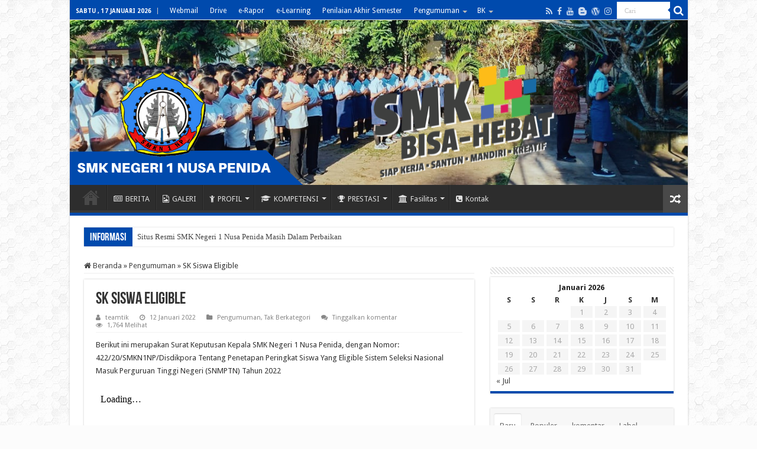

--- FILE ---
content_type: text/html; charset=UTF-8
request_url: https://smkn1nusapenida.sch.id/sk-siswa-eligible/
body_size: 16963
content:
<!DOCTYPE html>
<html lang="id" prefix="og: http://ogp.me/ns#">
<head>
<meta charset="UTF-8" />
<link rel="profile" href="http://gmpg.org/xfn/11" />
<link rel="pingback" href="https://smkn1nusapenida.sch.id/xmlrpc.php" />
<title>SK Siswa Eligible &#8211; SMK NEGERI 1 NUSA PENIDA</title>
<meta property="og:title" content="SK Siswa Eligible - SMK NEGERI 1 NUSA PENIDA"/>
<meta property="og:type" content="article"/>
<meta property="og:description" content="Berikut ini merupakan Surat Keputusan Kepala SMK Negeri 1 Nusa Penida, dengan Nomor: 422/20/SMKN1NP/"/>
<meta property="og:url" content="https://smkn1nusapenida.sch.id/sk-siswa-eligible/"/>
<meta property="og:site_name" content="SMK NEGERI 1 NUSA PENIDA"/>
<meta name='robots' content='max-image-preview:large' />
<link rel='dns-prefetch' href='//fonts.googleapis.com' />
<link rel="alternate" type="application/rss+xml" title="SMK NEGERI 1 NUSA PENIDA &raquo; Feed" href="https://smkn1nusapenida.sch.id/feed/" />
<link rel="alternate" type="application/rss+xml" title="SMK NEGERI 1 NUSA PENIDA &raquo; Umpan Komentar" href="https://smkn1nusapenida.sch.id/comments/feed/" />
<link rel="alternate" type="application/rss+xml" title="SMK NEGERI 1 NUSA PENIDA &raquo; SK Siswa Eligible Umpan Komentar" href="https://smkn1nusapenida.sch.id/sk-siswa-eligible/feed/" />
<link rel="alternate" title="oEmbed (JSON)" type="application/json+oembed" href="https://smkn1nusapenida.sch.id/wp-json/oembed/1.0/embed?url=https%3A%2F%2Fsmkn1nusapenida.sch.id%2Fsk-siswa-eligible%2F" />
<link rel="alternate" title="oEmbed (XML)" type="text/xml+oembed" href="https://smkn1nusapenida.sch.id/wp-json/oembed/1.0/embed?url=https%3A%2F%2Fsmkn1nusapenida.sch.id%2Fsk-siswa-eligible%2F&#038;format=xml" />
<style id='wp-img-auto-sizes-contain-inline-css' type='text/css'>
img:is([sizes=auto i],[sizes^="auto," i]){contain-intrinsic-size:3000px 1500px}
/*# sourceURL=wp-img-auto-sizes-contain-inline-css */
</style>
<style id='wp-emoji-styles-inline-css' type='text/css'>

	img.wp-smiley, img.emoji {
		display: inline !important;
		border: none !important;
		box-shadow: none !important;
		height: 1em !important;
		width: 1em !important;
		margin: 0 0.07em !important;
		vertical-align: -0.1em !important;
		background: none !important;
		padding: 0 !important;
	}
/*# sourceURL=wp-emoji-styles-inline-css */
</style>
<style id='wp-block-library-inline-css' type='text/css'>
:root{--wp-block-synced-color:#7a00df;--wp-block-synced-color--rgb:122,0,223;--wp-bound-block-color:var(--wp-block-synced-color);--wp-editor-canvas-background:#ddd;--wp-admin-theme-color:#007cba;--wp-admin-theme-color--rgb:0,124,186;--wp-admin-theme-color-darker-10:#006ba1;--wp-admin-theme-color-darker-10--rgb:0,107,160.5;--wp-admin-theme-color-darker-20:#005a87;--wp-admin-theme-color-darker-20--rgb:0,90,135;--wp-admin-border-width-focus:2px}@media (min-resolution:192dpi){:root{--wp-admin-border-width-focus:1.5px}}.wp-element-button{cursor:pointer}:root .has-very-light-gray-background-color{background-color:#eee}:root .has-very-dark-gray-background-color{background-color:#313131}:root .has-very-light-gray-color{color:#eee}:root .has-very-dark-gray-color{color:#313131}:root .has-vivid-green-cyan-to-vivid-cyan-blue-gradient-background{background:linear-gradient(135deg,#00d084,#0693e3)}:root .has-purple-crush-gradient-background{background:linear-gradient(135deg,#34e2e4,#4721fb 50%,#ab1dfe)}:root .has-hazy-dawn-gradient-background{background:linear-gradient(135deg,#faaca8,#dad0ec)}:root .has-subdued-olive-gradient-background{background:linear-gradient(135deg,#fafae1,#67a671)}:root .has-atomic-cream-gradient-background{background:linear-gradient(135deg,#fdd79a,#004a59)}:root .has-nightshade-gradient-background{background:linear-gradient(135deg,#330968,#31cdcf)}:root .has-midnight-gradient-background{background:linear-gradient(135deg,#020381,#2874fc)}:root{--wp--preset--font-size--normal:16px;--wp--preset--font-size--huge:42px}.has-regular-font-size{font-size:1em}.has-larger-font-size{font-size:2.625em}.has-normal-font-size{font-size:var(--wp--preset--font-size--normal)}.has-huge-font-size{font-size:var(--wp--preset--font-size--huge)}.has-text-align-center{text-align:center}.has-text-align-left{text-align:left}.has-text-align-right{text-align:right}.has-fit-text{white-space:nowrap!important}#end-resizable-editor-section{display:none}.aligncenter{clear:both}.items-justified-left{justify-content:flex-start}.items-justified-center{justify-content:center}.items-justified-right{justify-content:flex-end}.items-justified-space-between{justify-content:space-between}.screen-reader-text{border:0;clip-path:inset(50%);height:1px;margin:-1px;overflow:hidden;padding:0;position:absolute;width:1px;word-wrap:normal!important}.screen-reader-text:focus{background-color:#ddd;clip-path:none;color:#444;display:block;font-size:1em;height:auto;left:5px;line-height:normal;padding:15px 23px 14px;text-decoration:none;top:5px;width:auto;z-index:100000}html :where(.has-border-color){border-style:solid}html :where([style*=border-top-color]){border-top-style:solid}html :where([style*=border-right-color]){border-right-style:solid}html :where([style*=border-bottom-color]){border-bottom-style:solid}html :where([style*=border-left-color]){border-left-style:solid}html :where([style*=border-width]){border-style:solid}html :where([style*=border-top-width]){border-top-style:solid}html :where([style*=border-right-width]){border-right-style:solid}html :where([style*=border-bottom-width]){border-bottom-style:solid}html :where([style*=border-left-width]){border-left-style:solid}html :where(img[class*=wp-image-]){height:auto;max-width:100%}:where(figure){margin:0 0 1em}html :where(.is-position-sticky){--wp-admin--admin-bar--position-offset:var(--wp-admin--admin-bar--height,0px)}@media screen and (max-width:600px){html :where(.is-position-sticky){--wp-admin--admin-bar--position-offset:0px}}

/*# sourceURL=wp-block-library-inline-css */
</style><style id='wp-block-paragraph-inline-css' type='text/css'>
.is-small-text{font-size:.875em}.is-regular-text{font-size:1em}.is-large-text{font-size:2.25em}.is-larger-text{font-size:3em}.has-drop-cap:not(:focus):first-letter{float:left;font-size:8.4em;font-style:normal;font-weight:100;line-height:.68;margin:.05em .1em 0 0;text-transform:uppercase}body.rtl .has-drop-cap:not(:focus):first-letter{float:none;margin-left:.1em}p.has-drop-cap.has-background{overflow:hidden}:root :where(p.has-background){padding:1.25em 2.375em}:where(p.has-text-color:not(.has-link-color)) a{color:inherit}p.has-text-align-left[style*="writing-mode:vertical-lr"],p.has-text-align-right[style*="writing-mode:vertical-rl"]{rotate:180deg}
/*# sourceURL=https://smkn1nusapenida.sch.id/wp-includes/blocks/paragraph/style.min.css */
</style>
<style id='global-styles-inline-css' type='text/css'>
:root{--wp--preset--aspect-ratio--square: 1;--wp--preset--aspect-ratio--4-3: 4/3;--wp--preset--aspect-ratio--3-4: 3/4;--wp--preset--aspect-ratio--3-2: 3/2;--wp--preset--aspect-ratio--2-3: 2/3;--wp--preset--aspect-ratio--16-9: 16/9;--wp--preset--aspect-ratio--9-16: 9/16;--wp--preset--color--black: #000000;--wp--preset--color--cyan-bluish-gray: #abb8c3;--wp--preset--color--white: #ffffff;--wp--preset--color--pale-pink: #f78da7;--wp--preset--color--vivid-red: #cf2e2e;--wp--preset--color--luminous-vivid-orange: #ff6900;--wp--preset--color--luminous-vivid-amber: #fcb900;--wp--preset--color--light-green-cyan: #7bdcb5;--wp--preset--color--vivid-green-cyan: #00d084;--wp--preset--color--pale-cyan-blue: #8ed1fc;--wp--preset--color--vivid-cyan-blue: #0693e3;--wp--preset--color--vivid-purple: #9b51e0;--wp--preset--gradient--vivid-cyan-blue-to-vivid-purple: linear-gradient(135deg,rgb(6,147,227) 0%,rgb(155,81,224) 100%);--wp--preset--gradient--light-green-cyan-to-vivid-green-cyan: linear-gradient(135deg,rgb(122,220,180) 0%,rgb(0,208,130) 100%);--wp--preset--gradient--luminous-vivid-amber-to-luminous-vivid-orange: linear-gradient(135deg,rgb(252,185,0) 0%,rgb(255,105,0) 100%);--wp--preset--gradient--luminous-vivid-orange-to-vivid-red: linear-gradient(135deg,rgb(255,105,0) 0%,rgb(207,46,46) 100%);--wp--preset--gradient--very-light-gray-to-cyan-bluish-gray: linear-gradient(135deg,rgb(238,238,238) 0%,rgb(169,184,195) 100%);--wp--preset--gradient--cool-to-warm-spectrum: linear-gradient(135deg,rgb(74,234,220) 0%,rgb(151,120,209) 20%,rgb(207,42,186) 40%,rgb(238,44,130) 60%,rgb(251,105,98) 80%,rgb(254,248,76) 100%);--wp--preset--gradient--blush-light-purple: linear-gradient(135deg,rgb(255,206,236) 0%,rgb(152,150,240) 100%);--wp--preset--gradient--blush-bordeaux: linear-gradient(135deg,rgb(254,205,165) 0%,rgb(254,45,45) 50%,rgb(107,0,62) 100%);--wp--preset--gradient--luminous-dusk: linear-gradient(135deg,rgb(255,203,112) 0%,rgb(199,81,192) 50%,rgb(65,88,208) 100%);--wp--preset--gradient--pale-ocean: linear-gradient(135deg,rgb(255,245,203) 0%,rgb(182,227,212) 50%,rgb(51,167,181) 100%);--wp--preset--gradient--electric-grass: linear-gradient(135deg,rgb(202,248,128) 0%,rgb(113,206,126) 100%);--wp--preset--gradient--midnight: linear-gradient(135deg,rgb(2,3,129) 0%,rgb(40,116,252) 100%);--wp--preset--font-size--small: 13px;--wp--preset--font-size--medium: 20px;--wp--preset--font-size--large: 36px;--wp--preset--font-size--x-large: 42px;--wp--preset--spacing--20: 0.44rem;--wp--preset--spacing--30: 0.67rem;--wp--preset--spacing--40: 1rem;--wp--preset--spacing--50: 1.5rem;--wp--preset--spacing--60: 2.25rem;--wp--preset--spacing--70: 3.38rem;--wp--preset--spacing--80: 5.06rem;--wp--preset--shadow--natural: 6px 6px 9px rgba(0, 0, 0, 0.2);--wp--preset--shadow--deep: 12px 12px 50px rgba(0, 0, 0, 0.4);--wp--preset--shadow--sharp: 6px 6px 0px rgba(0, 0, 0, 0.2);--wp--preset--shadow--outlined: 6px 6px 0px -3px rgb(255, 255, 255), 6px 6px rgb(0, 0, 0);--wp--preset--shadow--crisp: 6px 6px 0px rgb(0, 0, 0);}:where(.is-layout-flex){gap: 0.5em;}:where(.is-layout-grid){gap: 0.5em;}body .is-layout-flex{display: flex;}.is-layout-flex{flex-wrap: wrap;align-items: center;}.is-layout-flex > :is(*, div){margin: 0;}body .is-layout-grid{display: grid;}.is-layout-grid > :is(*, div){margin: 0;}:where(.wp-block-columns.is-layout-flex){gap: 2em;}:where(.wp-block-columns.is-layout-grid){gap: 2em;}:where(.wp-block-post-template.is-layout-flex){gap: 1.25em;}:where(.wp-block-post-template.is-layout-grid){gap: 1.25em;}.has-black-color{color: var(--wp--preset--color--black) !important;}.has-cyan-bluish-gray-color{color: var(--wp--preset--color--cyan-bluish-gray) !important;}.has-white-color{color: var(--wp--preset--color--white) !important;}.has-pale-pink-color{color: var(--wp--preset--color--pale-pink) !important;}.has-vivid-red-color{color: var(--wp--preset--color--vivid-red) !important;}.has-luminous-vivid-orange-color{color: var(--wp--preset--color--luminous-vivid-orange) !important;}.has-luminous-vivid-amber-color{color: var(--wp--preset--color--luminous-vivid-amber) !important;}.has-light-green-cyan-color{color: var(--wp--preset--color--light-green-cyan) !important;}.has-vivid-green-cyan-color{color: var(--wp--preset--color--vivid-green-cyan) !important;}.has-pale-cyan-blue-color{color: var(--wp--preset--color--pale-cyan-blue) !important;}.has-vivid-cyan-blue-color{color: var(--wp--preset--color--vivid-cyan-blue) !important;}.has-vivid-purple-color{color: var(--wp--preset--color--vivid-purple) !important;}.has-black-background-color{background-color: var(--wp--preset--color--black) !important;}.has-cyan-bluish-gray-background-color{background-color: var(--wp--preset--color--cyan-bluish-gray) !important;}.has-white-background-color{background-color: var(--wp--preset--color--white) !important;}.has-pale-pink-background-color{background-color: var(--wp--preset--color--pale-pink) !important;}.has-vivid-red-background-color{background-color: var(--wp--preset--color--vivid-red) !important;}.has-luminous-vivid-orange-background-color{background-color: var(--wp--preset--color--luminous-vivid-orange) !important;}.has-luminous-vivid-amber-background-color{background-color: var(--wp--preset--color--luminous-vivid-amber) !important;}.has-light-green-cyan-background-color{background-color: var(--wp--preset--color--light-green-cyan) !important;}.has-vivid-green-cyan-background-color{background-color: var(--wp--preset--color--vivid-green-cyan) !important;}.has-pale-cyan-blue-background-color{background-color: var(--wp--preset--color--pale-cyan-blue) !important;}.has-vivid-cyan-blue-background-color{background-color: var(--wp--preset--color--vivid-cyan-blue) !important;}.has-vivid-purple-background-color{background-color: var(--wp--preset--color--vivid-purple) !important;}.has-black-border-color{border-color: var(--wp--preset--color--black) !important;}.has-cyan-bluish-gray-border-color{border-color: var(--wp--preset--color--cyan-bluish-gray) !important;}.has-white-border-color{border-color: var(--wp--preset--color--white) !important;}.has-pale-pink-border-color{border-color: var(--wp--preset--color--pale-pink) !important;}.has-vivid-red-border-color{border-color: var(--wp--preset--color--vivid-red) !important;}.has-luminous-vivid-orange-border-color{border-color: var(--wp--preset--color--luminous-vivid-orange) !important;}.has-luminous-vivid-amber-border-color{border-color: var(--wp--preset--color--luminous-vivid-amber) !important;}.has-light-green-cyan-border-color{border-color: var(--wp--preset--color--light-green-cyan) !important;}.has-vivid-green-cyan-border-color{border-color: var(--wp--preset--color--vivid-green-cyan) !important;}.has-pale-cyan-blue-border-color{border-color: var(--wp--preset--color--pale-cyan-blue) !important;}.has-vivid-cyan-blue-border-color{border-color: var(--wp--preset--color--vivid-cyan-blue) !important;}.has-vivid-purple-border-color{border-color: var(--wp--preset--color--vivid-purple) !important;}.has-vivid-cyan-blue-to-vivid-purple-gradient-background{background: var(--wp--preset--gradient--vivid-cyan-blue-to-vivid-purple) !important;}.has-light-green-cyan-to-vivid-green-cyan-gradient-background{background: var(--wp--preset--gradient--light-green-cyan-to-vivid-green-cyan) !important;}.has-luminous-vivid-amber-to-luminous-vivid-orange-gradient-background{background: var(--wp--preset--gradient--luminous-vivid-amber-to-luminous-vivid-orange) !important;}.has-luminous-vivid-orange-to-vivid-red-gradient-background{background: var(--wp--preset--gradient--luminous-vivid-orange-to-vivid-red) !important;}.has-very-light-gray-to-cyan-bluish-gray-gradient-background{background: var(--wp--preset--gradient--very-light-gray-to-cyan-bluish-gray) !important;}.has-cool-to-warm-spectrum-gradient-background{background: var(--wp--preset--gradient--cool-to-warm-spectrum) !important;}.has-blush-light-purple-gradient-background{background: var(--wp--preset--gradient--blush-light-purple) !important;}.has-blush-bordeaux-gradient-background{background: var(--wp--preset--gradient--blush-bordeaux) !important;}.has-luminous-dusk-gradient-background{background: var(--wp--preset--gradient--luminous-dusk) !important;}.has-pale-ocean-gradient-background{background: var(--wp--preset--gradient--pale-ocean) !important;}.has-electric-grass-gradient-background{background: var(--wp--preset--gradient--electric-grass) !important;}.has-midnight-gradient-background{background: var(--wp--preset--gradient--midnight) !important;}.has-small-font-size{font-size: var(--wp--preset--font-size--small) !important;}.has-medium-font-size{font-size: var(--wp--preset--font-size--medium) !important;}.has-large-font-size{font-size: var(--wp--preset--font-size--large) !important;}.has-x-large-font-size{font-size: var(--wp--preset--font-size--x-large) !important;}
/*# sourceURL=global-styles-inline-css */
</style>

<style id='classic-theme-styles-inline-css' type='text/css'>
/*! This file is auto-generated */
.wp-block-button__link{color:#fff;background-color:#32373c;border-radius:9999px;box-shadow:none;text-decoration:none;padding:calc(.667em + 2px) calc(1.333em + 2px);font-size:1.125em}.wp-block-file__button{background:#32373c;color:#fff;text-decoration:none}
/*# sourceURL=/wp-includes/css/classic-themes.min.css */
</style>
<link rel='stylesheet' id='taqyeem-buttons-style-css' href='https://smkn1nusapenida.sch.id/wp-content/plugins/taqyeem-buttons/assets/style.css' type='text/css' media='all' />
<link rel='stylesheet' id='taqyeem-style-css' href='https://smkn1nusapenida.sch.id/wp-content/plugins/taqyeem/style.css' type='text/css' media='all' />
<link rel='stylesheet' id='tie-style-css' href='https://smkn1nusapenida.sch.id/wp-content/themes/belidong/style.css' type='text/css' media='all' />
<link rel='stylesheet' id='tie-ilightbox-skin-css' href='https://smkn1nusapenida.sch.id/wp-content/themes/belidong/css/ilightbox/smooth-skin/skin.css' type='text/css' media='all' />
<link rel='stylesheet' id='Droid+Sans-css' href='https://fonts.googleapis.com/css?family=Droid+Sans%3Aregular%2C700&#038;subset=latin%2Clatin-ext%2Ccyrillic%2Ccyrillic-ext%2Cgreek%2Cgreek-ext%2Ckhmer%2Cvietnamese' type='text/css' media='all' />
<link rel='stylesheet' id='um_modal-css' href='https://smkn1nusapenida.sch.id/wp-content/plugins/ultimate-member/assets/css/um-modal.min.css' type='text/css' media='all' />
<link rel='stylesheet' id='um_ui-css' href='https://smkn1nusapenida.sch.id/wp-content/plugins/ultimate-member/assets/libs/jquery-ui/jquery-ui.min.css' type='text/css' media='all' />
<link rel='stylesheet' id='um_tipsy-css' href='https://smkn1nusapenida.sch.id/wp-content/plugins/ultimate-member/assets/libs/tipsy/tipsy.min.css' type='text/css' media='all' />
<link rel='stylesheet' id='um_raty-css' href='https://smkn1nusapenida.sch.id/wp-content/plugins/ultimate-member/assets/libs/raty/um-raty.min.css' type='text/css' media='all' />
<link rel='stylesheet' id='select2-css' href='https://smkn1nusapenida.sch.id/wp-content/plugins/ultimate-member/assets/libs/select2/select2.min.css' type='text/css' media='all' />
<link rel='stylesheet' id='um_fileupload-css' href='https://smkn1nusapenida.sch.id/wp-content/plugins/ultimate-member/assets/css/um-fileupload.min.css' type='text/css' media='all' />
<link rel='stylesheet' id='um_confirm-css' href='https://smkn1nusapenida.sch.id/wp-content/plugins/ultimate-member/assets/libs/um-confirm/um-confirm.min.css' type='text/css' media='all' />
<link rel='stylesheet' id='um_datetime-css' href='https://smkn1nusapenida.sch.id/wp-content/plugins/ultimate-member/assets/libs/pickadate/default.min.css' type='text/css' media='all' />
<link rel='stylesheet' id='um_datetime_date-css' href='https://smkn1nusapenida.sch.id/wp-content/plugins/ultimate-member/assets/libs/pickadate/default.date.min.css' type='text/css' media='all' />
<link rel='stylesheet' id='um_datetime_time-css' href='https://smkn1nusapenida.sch.id/wp-content/plugins/ultimate-member/assets/libs/pickadate/default.time.min.css' type='text/css' media='all' />
<link rel='stylesheet' id='um_fonticons_ii-css' href='https://smkn1nusapenida.sch.id/wp-content/plugins/ultimate-member/assets/libs/legacy/fonticons/fonticons-ii.min.css' type='text/css' media='all' />
<link rel='stylesheet' id='um_fonticons_fa-css' href='https://smkn1nusapenida.sch.id/wp-content/plugins/ultimate-member/assets/libs/legacy/fonticons/fonticons-fa.min.css' type='text/css' media='all' />
<link rel='stylesheet' id='um_fontawesome-css' href='https://smkn1nusapenida.sch.id/wp-content/plugins/ultimate-member/assets/css/um-fontawesome.min.css' type='text/css' media='all' />
<link rel='stylesheet' id='um_common-css' href='https://smkn1nusapenida.sch.id/wp-content/plugins/ultimate-member/assets/css/common.min.css' type='text/css' media='all' />
<link rel='stylesheet' id='um_responsive-css' href='https://smkn1nusapenida.sch.id/wp-content/plugins/ultimate-member/assets/css/um-responsive.min.css' type='text/css' media='all' />
<link rel='stylesheet' id='um_styles-css' href='https://smkn1nusapenida.sch.id/wp-content/plugins/ultimate-member/assets/css/um-styles.min.css' type='text/css' media='all' />
<link rel='stylesheet' id='um_crop-css' href='https://smkn1nusapenida.sch.id/wp-content/plugins/ultimate-member/assets/libs/cropper/cropper.min.css' type='text/css' media='all' />
<link rel='stylesheet' id='um_profile-css' href='https://smkn1nusapenida.sch.id/wp-content/plugins/ultimate-member/assets/css/um-profile.min.css' type='text/css' media='all' />
<link rel='stylesheet' id='um_account-css' href='https://smkn1nusapenida.sch.id/wp-content/plugins/ultimate-member/assets/css/um-account.min.css' type='text/css' media='all' />
<link rel='stylesheet' id='um_misc-css' href='https://smkn1nusapenida.sch.id/wp-content/plugins/ultimate-member/assets/css/um-misc.min.css' type='text/css' media='all' />
<link rel='stylesheet' id='um_default_css-css' href='https://smkn1nusapenida.sch.id/wp-content/plugins/ultimate-member/assets/css/um-old-default.min.css' type='text/css' media='all' />
<script type="text/javascript" src="https://smkn1nusapenida.sch.id/wp-includes/js/jquery/jquery.min.js" id="jquery-core-js"></script>
<script type="text/javascript" src="https://smkn1nusapenida.sch.id/wp-includes/js/jquery/jquery-migrate.min.js" id="jquery-migrate-js"></script>
<script type="text/javascript" src="https://smkn1nusapenida.sch.id/wp-content/plugins/taqyeem/js/tie.js" id="taqyeem-main-js"></script>
<script type="text/javascript" src="https://smkn1nusapenida.sch.id/wp-content/plugins/ultimate-member/assets/js/um-gdpr.min.js" id="um-gdpr-js"></script>
<link rel="https://api.w.org/" href="https://smkn1nusapenida.sch.id/wp-json/" /><link rel="alternate" title="JSON" type="application/json" href="https://smkn1nusapenida.sch.id/wp-json/wp/v2/posts/853" /><link rel="EditURI" type="application/rsd+xml" title="RSD" href="https://smkn1nusapenida.sch.id/xmlrpc.php?rsd" />
<meta name="generator" content="WordPress 6.9" />
<link rel="canonical" href="https://smkn1nusapenida.sch.id/sk-siswa-eligible/" />
<link rel='shortlink' href='https://smkn1nusapenida.sch.id/?p=853' />
<script type='text/javascript'>
/* <![CDATA[ */
var taqyeem = {"ajaxurl":"https://smkn1nusapenida.sch.id/wp-admin/admin-ajax.php" , "your_rating":"Your Rating:"};
/* ]]> */
</script>

<style type="text/css" media="screen">

</style>
		<style type="text/css">
			.um_request_name {
				display: none !important;
			}
		</style>
	<link rel="shortcut icon" href="https://smkn1nusapenida.sch.id/wp-content/uploads/2021/05/cropped-LOGO-smk.png" title="Favicon" />
<!--[if IE]>
<script type="text/javascript">jQuery(document).ready(function (){ jQuery(".menu-item").has("ul").children("a").attr("aria-haspopup", "true");});</script>
<![endif]-->
<!--[if lt IE 9]>
<script src="https://smkn1nusapenida.sch.id/wp-content/themes/belidong/js/html5.js"></script>
<script src="https://smkn1nusapenida.sch.id/wp-content/themes/belidong/js/selectivizr-min.js"></script>
<![endif]-->
<!--[if IE 9]>
<link rel="stylesheet" type="text/css" media="all" href="https://smkn1nusapenida.sch.id/wp-content/themes/belidong/css/ie9.css" />
<![endif]-->
<!--[if IE 8]>
<link rel="stylesheet" type="text/css" media="all" href="https://smkn1nusapenida.sch.id/wp-content/themes/belidong/css/ie8.css" />
<![endif]-->
<!--[if IE 7]>
<link rel="stylesheet" type="text/css" media="all" href="https://smkn1nusapenida.sch.id/wp-content/themes/belidong/css/ie7.css" />
<![endif]-->


<meta name="viewport" content="width=device-width, initial-scale=1.0" />



<style type="text/css" media="screen">

body{
	font-family: 'Droid Sans';
}

::-webkit-scrollbar {
	width: 8px;
	height:8px;
}

#main-nav,
.cat-box-content,
#sidebar .widget-container,
.post-listing,
#commentform {
	border-bottom-color: #004AAD;
}

.search-block .search-button,
#topcontrol,
#main-nav ul li.current-menu-item a,
#main-nav ul li.current-menu-item a:hover,
#main-nav ul li.current_page_parent a,
#main-nav ul li.current_page_parent a:hover,
#main-nav ul li.current-menu-parent a,
#main-nav ul li.current-menu-parent a:hover,
#main-nav ul li.current-page-ancestor a,
#main-nav ul li.current-page-ancestor a:hover,
.pagination span.current,
.share-post span.share-text,
.flex-control-paging li a.flex-active,
.ei-slider-thumbs li.ei-slider-element,
.review-percentage .review-item span span,
.review-final-score,
.button,
a.button,
a.more-link,
#main-content input[type="submit"],
.form-submit #submit,
#login-form .login-button,
.widget-feedburner .feedburner-subscribe,
input[type="submit"],
#buddypress button,
#buddypress a.button,
#buddypress input[type=submit],
#buddypress input[type=reset],
#buddypress ul.button-nav li a,
#buddypress div.generic-button a,
#buddypress .comment-reply-link,
#buddypress div.item-list-tabs ul li a span,
#buddypress div.item-list-tabs ul li.selected a,
#buddypress div.item-list-tabs ul li.current a,
#buddypress #members-directory-form div.item-list-tabs ul li.selected span,
#members-list-options a.selected,
#groups-list-options a.selected,
body.dark-skin #buddypress div.item-list-tabs ul li a span,
body.dark-skin #buddypress div.item-list-tabs ul li.selected a,
body.dark-skin #buddypress div.item-list-tabs ul li.current a,
body.dark-skin #members-list-options a.selected,
body.dark-skin #groups-list-options a.selected,
.search-block-large .search-button,
#featured-posts .flex-next:hover,
#featured-posts .flex-prev:hover,
a.tie-cart span.shooping-count,
.woocommerce span.onsale,
.woocommerce-page span.onsale ,
.woocommerce .widget_price_filter .ui-slider .ui-slider-handle,
.woocommerce-page .widget_price_filter .ui-slider .ui-slider-handle,
#check-also-close,
a.post-slideshow-next,
a.post-slideshow-prev,
.widget_price_filter .ui-slider .ui-slider-handle,
.quantity .minus:hover,
.quantity .plus:hover,
.mejs-container .mejs-controls .mejs-time-rail .mejs-time-current,
#reading-position-indicator  {
	background-color:#004AAD;
}

::-webkit-scrollbar-thumb{
	background-color:#004AAD !important;
}

#theme-footer,
#theme-header,
.top-nav ul li.current-menu-item:before,
#main-nav .menu-sub-content ,
#main-nav ul ul,
#check-also-box {
	border-top-color: #004AAD;
}

.search-block:after {
	border-right-color:#004AAD;
}

body.rtl .search-block:after {
	border-left-color:#004AAD;
}

#main-nav ul > li.menu-item-has-children:hover > a:after,
#main-nav ul > li.mega-menu:hover > a:after {
	border-color:transparent transparent #004AAD;
}

.widget.timeline-posts li a:hover,
.widget.timeline-posts li a:hover span.tie-date {
	color: #004AAD;
}

.widget.timeline-posts li a:hover span.tie-date:before {
	background: #004AAD;
	border-color: #004AAD;
}

#order_review,
#order_review_heading {
	border-color: #004AAD;
}


body {
	background-color: #fcfcfc !important;
	background-image : url(https://smkn1nusapenida.sch.id/wp-content/themes/belidong/images/patterns/body-bg6.png);
	background-position: top center;
}

.today-date  {
	color: #ffffff;
}
		
.top-nav ul li a , .top-nav ul ul a {
	color: #ffffff;
}
		
.top-nav, .top-nav ul ul {
	background-color:#004AAD !important; 
		background-repeat:no-repeat !important; 
	background-attachment:fixed !important; 
	background-position:center center !important; 
}


.breaking-news span.breaking-news-title {background: #004AAD;}

</style>

<link rel="icon" href="https://smkn1nusapenida.sch.id/wp-content/uploads/2021/05/cropped-LOGO-smk-32x32.png" sizes="32x32" />
<link rel="icon" href="https://smkn1nusapenida.sch.id/wp-content/uploads/2021/05/cropped-LOGO-smk-192x192.png" sizes="192x192" />
<link rel="apple-touch-icon" href="https://smkn1nusapenida.sch.id/wp-content/uploads/2021/05/cropped-LOGO-smk-180x180.png" />
<meta name="msapplication-TileImage" content="https://smkn1nusapenida.sch.id/wp-content/uploads/2021/05/cropped-LOGO-smk-270x270.png" />
</head>
<body id="top" class="wp-singular post-template-default single single-post postid-853 single-format-standard wp-theme-belidong lazy-enabled">

<div class="wrapper-outer">

	<div class="background-cover"></div>

	<aside id="slide-out">

			<div class="search-mobile">
			<form method="get" id="searchform-mobile" action="https://smkn1nusapenida.sch.id/">
				<button class="search-button" type="submit" value="Cari"><i class="fa fa-search"></i></button>
				<input type="text" id="s-mobile" name="s" title="Cari" value="Cari" onfocus="if (this.value == 'Cari') {this.value = '';}" onblur="if (this.value == '') {this.value = 'Cari';}"  />
			</form>
		</div><!-- .search-mobile /-->
	
			<div class="social-icons">
		<a class="ttip-none" title="Rss" href="https://smkn1nusapenida.sch.id/feed/" target="_blank"><i class="fa fa-rss"></i></a><a class="ttip-none" title="Facebook" href="https://www.facebook.com/smknegeri1nusapenida" target="_blank"><i class="fa fa-facebook"></i></a><a class="ttip-none" title="Youtube" href="https://www.youtube.com/channel/UCICFVEtUY-e3mLQwrTpKT5A" target="_blank"><i class="fa fa-youtube"></i></a><a class="ttip-none" title="Blogger" href="https://smkn1nusapenida.sch.id/" target="_blank"><i class="tieicon-blogger"></i></a><a class="ttip-none" title="WordPress" href="https://smkn1nusapenida.sch.id/" target="_blank"><i class="fa fa-wordpress"></i></a><a class="ttip-none" title="instagram" href="https://www.instagram.com/smkn1np/" target="_blank"><i class="fa fa-instagram"></i></a>
			</div>

	
		<div id="mobile-menu" ></div>
	</aside><!-- #slide-out /-->

		<div id="wrapper" class="boxed-all">
		<div class="inner-wrapper">

		<header id="theme-header" class="theme-header full-logo center-logo">
						<div id="top-nav" class="top-nav">
				<div class="container">

							<span class="today-date">Sabtu , 17 Januari 2026</span>
				<div class="top-menu"><ul id="menu-atas" class="menu"><li id="menu-item-705" class="menu-item menu-item-type-custom menu-item-object-custom menu-item-705"><a href="http://email.smkn1nusapenida.sch.id/">Webmail</a></li>
<li id="menu-item-706" class="menu-item menu-item-type-custom menu-item-object-custom menu-item-706"><a href="https://drive.google.com/a/smkn1nusapenida.sch.id">Drive</a></li>
<li id="menu-item-707" class="menu-item menu-item-type-custom menu-item-object-custom menu-item-707"><a href="#">e-Rapor</a></li>
<li id="menu-item-708" class="menu-item menu-item-type-custom menu-item-object-custom menu-item-708"><a href="#">e-Learning</a></li>
<li id="menu-item-709" class="menu-item menu-item-type-custom menu-item-object-custom menu-item-709"><a href="https://pas.smkn1nusapenida.sch.id/">Penilaian Akhir Semester</a></li>
<li id="menu-item-839" class="menu-item menu-item-type-custom menu-item-object-custom menu-item-has-children menu-item-839"><a href="https://pengumuman.smkn1nusapenida.sch.id/">Pengumuman</a>
<ul class="sub-menu">
	<li id="menu-item-841" class="menu-item menu-item-type-custom menu-item-object-custom menu-item-841"><a href="https://pengumuman.smkn1nusapenida.sch.id/kenaikan">Kenaikan Kelas</a></li>
	<li id="menu-item-840" class="menu-item menu-item-type-custom menu-item-object-custom menu-item-840"><a href="https://pengumuman.smkn1nusapenida.sch.id/kelulusan">Kelulusan</a></li>
</ul>
</li>
<li id="menu-item-885" class="menu-item menu-item-type-custom menu-item-object-custom menu-item-has-children menu-item-885"><a href="#">BK</a>
<ul class="sub-menu">
	<li id="menu-item-886" class="menu-item menu-item-type-post_type menu-item-object-page menu-item-886"><a href="https://smkn1nusapenida.sch.id/catatan-pelanggaran/">Catatan Pelanggaran</a></li>
</ul>
</li>
</ul></div>
						<div class="search-block">
						<form method="get" id="searchform-header" action="https://smkn1nusapenida.sch.id/">
							<button class="search-button" type="submit" value="Cari"><i class="fa fa-search"></i></button>
							<input class="search-live" type="text" id="s-header" name="s" title="Cari" value="Cari" onfocus="if (this.value == 'Cari') {this.value = '';}" onblur="if (this.value == '') {this.value = 'Cari';}"  />
						</form>
					</div><!-- .search-block /-->
			<div class="social-icons">
		<a class="ttip-none" title="Rss" href="https://smkn1nusapenida.sch.id/feed/" target="_blank"><i class="fa fa-rss"></i></a><a class="ttip-none" title="Facebook" href="https://www.facebook.com/smknegeri1nusapenida" target="_blank"><i class="fa fa-facebook"></i></a><a class="ttip-none" title="Youtube" href="https://www.youtube.com/channel/UCICFVEtUY-e3mLQwrTpKT5A" target="_blank"><i class="fa fa-youtube"></i></a><a class="ttip-none" title="Blogger" href="https://smkn1nusapenida.sch.id/" target="_blank"><i class="tieicon-blogger"></i></a><a class="ttip-none" title="WordPress" href="https://smkn1nusapenida.sch.id/" target="_blank"><i class="fa fa-wordpress"></i></a><a class="ttip-none" title="instagram" href="https://www.instagram.com/smkn1np/" target="_blank"><i class="fa fa-instagram"></i></a>
			</div>

	
	
				</div><!-- .container /-->
			</div><!-- .top-menu /-->
			
		<div class="header-content">

					<a id="slide-out-open" class="slide-out-open" href="#"><span></span></a>
		
			<div class="logo">
			<h2>								<a title="SMK NEGERI 1 NUSA PENIDA" href="https://smkn1nusapenida.sch.id/">
					<img src="https://smkn1nusapenida.sch.id/wp-content/uploads/2021/05/SMK-Negeri-1-Nusa-Penida.png" alt="SMK NEGERI 1 NUSA PENIDA" width="1045" height="279" /><strong>SMK NEGERI 1 NUSA PENIDA </strong>
				</a>
			</h2>			</div><!-- .logo /-->
<script type="text/javascript">
jQuery(document).ready(function($) {
	var retina = window.devicePixelRatio > 1 ? true : false;
	if(retina) {
       	jQuery('#theme-header .logo img').attr('src',		'https://smkn1nusapenida.sch.id/wp-content/uploads/2021/05/SMK-Negeri-1-Nusa-Penida-Retina.png');
       	jQuery('#theme-header .logo img').attr('width',		'1045');
       	jQuery('#theme-header .logo img').attr('height',	'279');
	}
});
</script>
						<div class="clear"></div>

		</div>
													<nav id="main-nav" class="fixed-enabled">
				<div class="container">

				
					<div class="main-menu"><ul id="menu-utama" class="menu"><li id="menu-item-710" class="menu-item menu-item-type-custom menu-item-object-custom menu-item-home menu-item-710"><a href="https://smkn1nusapenida.sch.id">BERANDA</a></li>
<li id="menu-item-828" class="menu-item menu-item-type-post_type menu-item-object-page menu-item-828"><a href="https://smkn1nusapenida.sch.id/berita/"><i class="fa fa-newspaper-o"></i>BERITA</a></li>
<li id="menu-item-831" class="menu-item menu-item-type-post_type menu-item-object-page menu-item-831"><a href="https://smkn1nusapenida.sch.id/galeri/"><i class="fa fa-file-image-o"></i>GALERI</a></li>
<li id="menu-item-713" class="menu-item menu-item-type-custom menu-item-object-custom menu-item-has-children menu-item-713"><a href="#"><i class="fa fa-child"></i>PROFIL</a>
<ul class="sub-menu menu-sub-content">
	<li id="menu-item-777" class="menu-item menu-item-type-post_type menu-item-object-page menu-item-777"><a href="https://smkn1nusapenida.sch.id/sambutan-kepala-sekolah/"><i class="fa fa-microphone"></i>Sambutan Kepala Sekolah</a></li>
	<li id="menu-item-776" class="menu-item menu-item-type-post_type menu-item-object-page menu-item-776"><a href="https://smkn1nusapenida.sch.id/sejarah-sekolah/"><i class="fa fa-refresh"></i>Sejarah Sekolah</a></li>
	<li id="menu-item-774" class="menu-item menu-item-type-post_type menu-item-object-page menu-item-774"><a href="https://smkn1nusapenida.sch.id/identitas-sekolah/"><i class="fa fa-info-circle"></i>Identitas Sekolah</a></li>
	<li id="menu-item-775" class="menu-item menu-item-type-post_type menu-item-object-page menu-item-775"><a href="https://smkn1nusapenida.sch.id/visi-dan-misi/"><i class="fa fa-line-chart"></i>Visi dan Misi</a></li>
	<li id="menu-item-771" class="menu-item menu-item-type-post_type menu-item-object-page menu-item-771"><a href="https://smkn1nusapenida.sch.id/sarana-prasarana/"><i class="fa fa-cogs"></i>Sarana Prasarana</a></li>
	<li id="menu-item-773" class="menu-item menu-item-type-post_type menu-item-object-page menu-item-773"><a href="https://smkn1nusapenida.sch.id/struktur-organisasi/"><i class="fa fa-sitemap"></i>Struktur Organisasi</a></li>
	<li id="menu-item-787" class="menu-item menu-item-type-post_type menu-item-object-page menu-item-787"><a href="https://smkn1nusapenida.sch.id/guru/"><i class="fa fa-users"></i>Guru</a></li>
	<li id="menu-item-786" class="menu-item menu-item-type-post_type menu-item-object-page menu-item-786"><a href="https://smkn1nusapenida.sch.id/pegawai/"><i class="fa fa-user"></i>Pegawai</a></li>
</ul>
</li>
<li id="menu-item-721" class="menu-item menu-item-type-taxonomy menu-item-object-category menu-item-721 mega-menu mega-cat "><a href="https://smkn1nusapenida.sch.id/category/kompetensi/"><i class="fa fa-graduation-cap"></i>KOMPETENSI</a>
<div class="mega-menu-block menu-sub-content">

<div class="mega-menu-content">
<div class="mega-cat-wrapper"> <ul class="mega-cat-sub-categories"> <li><a href="#mega-cat-721-41">PARIWISATA</a></li><li><a href="#mega-cat-721-40">TEKNOLOGI</a></li></ul>  <div class="mega-cat-content mega-cat-sub-exists"><div id="mega-cat-721-41" class="mega-cat-content-tab"><div class="mega-menu-post"><div class="post-thumbnail"><a class="mega-menu-link" href="https://smkn1nusapenida.sch.id/perhotelan/" title="Perhotelan"><img src="https://smkn1nusapenida.sch.id/wp-content/uploads/2021/05/Perhotelan-310x165.jpg" width="310" height="165" alt="Perhotelan" /><span class="fa overlay-icon"></span></a></div><h3 class="post-box-title"><a class="mega-menu-link" href="https://smkn1nusapenida.sch.id/perhotelan/" title="Perhotelan">Perhotelan</a></h3>
									<span class="tie-date"><i class="fa fa-clock-o"></i>28 Mei 2021</span>
							</div> <!-- mega-menu-post --><div class="mega-menu-post"><div class="post-thumbnail"><a class="mega-menu-link" href="https://smkn1nusapenida.sch.id/tata-boga/" title="Tata Boga"><img src="https://smkn1nusapenida.sch.id/wp-content/uploads/2021/05/Tata-Boga-310x165.jpg" width="310" height="165" alt="Tata Boga" /><span class="fa overlay-icon"></span></a></div><h3 class="post-box-title"><a class="mega-menu-link" href="https://smkn1nusapenida.sch.id/tata-boga/" title="Tata Boga">Tata Boga</a></h3>
									<span class="tie-date"><i class="fa fa-clock-o"></i>28 Mei 2021</span>
							</div> <!-- mega-menu-post --></div><!-- .mega-cat-content-tab --> <div id="mega-cat-721-40" class="mega-cat-content-tab"><div class="mega-menu-post"><div class="post-thumbnail"><a class="mega-menu-link" href="https://smkn1nusapenida.sch.id/multimedia/" title="Multimedia"><img src="https://smkn1nusapenida.sch.id/wp-content/uploads/2021/05/Multimedia-310x165.jpg" width="310" height="165" alt="Multimedia" /><span class="fa overlay-icon"></span></a></div><h3 class="post-box-title"><a class="mega-menu-link" href="https://smkn1nusapenida.sch.id/multimedia/" title="Multimedia">Multimedia</a></h3>
									<span class="tie-date"><i class="fa fa-clock-o"></i>28 Mei 2021</span>
							</div> <!-- mega-menu-post --><div class="mega-menu-post"><div class="post-thumbnail"><a class="mega-menu-link" href="https://smkn1nusapenida.sch.id/teknik-kendaraan-ringan-otomotif/" title="Teknik Kendaraan Ringan Otomotif"><img src="https://smkn1nusapenida.sch.id/wp-content/uploads/2021/05/Teknik-Kendaraan-Ringan-Otomotif-310x165.jpg" width="310" height="165" alt="Teknik Kendaraan Ringan Otomotif" /><span class="fa overlay-icon"></span></a></div><h3 class="post-box-title"><a class="mega-menu-link" href="https://smkn1nusapenida.sch.id/teknik-kendaraan-ringan-otomotif/" title="Teknik Kendaraan Ringan Otomotif">Teknik Kendaraan Ringan Otomotif</a></h3>
									<span class="tie-date"><i class="fa fa-clock-o"></i>28 Mei 2021</span>
							</div> <!-- mega-menu-post --><div class="mega-menu-post"><div class="post-thumbnail"><a class="mega-menu-link" href="https://smkn1nusapenida.sch.id/desain-pemodelan-dan-informasi-bangunan/" title="Desain Pemodelan dan Informasi Bangunan"><img src="https://smkn1nusapenida.sch.id/wp-content/uploads/2021/05/Desain-Pemodelan-dan-Informasi-Bangunan-310x165.jpg" width="310" height="165" alt="Desain Pemodelan dan Informasi Bangunan" /><span class="fa overlay-icon"></span></a></div><h3 class="post-box-title"><a class="mega-menu-link" href="https://smkn1nusapenida.sch.id/desain-pemodelan-dan-informasi-bangunan/" title="Desain Pemodelan dan Informasi Bangunan">Desain Pemodelan dan Informasi Bangunan</a></h3>
									<span class="tie-date"><i class="fa fa-clock-o"></i>28 Mei 2021</span>
							</div> <!-- mega-menu-post --></div><!-- .mega-cat-content-tab --> </div> <!-- .mega-cat-content -->
								<div class="clear"></div>
							</div> <!-- .mega-cat-Wrapper --> 
</div><!-- .mega-menu-content --> 
</div><!-- .mega-menu-block --> 
</li>
<li id="menu-item-788" class="menu-item menu-item-type-custom menu-item-object-custom menu-item-has-children menu-item-788"><a href="#"><i class="fa fa-trophy"></i>PRESTASI</a>
<ul class="sub-menu menu-sub-content">
	<li id="menu-item-794" class="menu-item menu-item-type-post_type menu-item-object-page menu-item-794"><a href="https://smkn1nusapenida.sch.id/prestasi-akademik/"><i class="fa fa-book"></i>Prestasi Akademik</a></li>
	<li id="menu-item-793" class="menu-item menu-item-type-post_type menu-item-object-page menu-item-793"><a href="https://smkn1nusapenida.sch.id/prestasi-non-akademik/"><i class="fa fa-futbol-o"></i>Prestasi Non Akademik</a></li>
</ul>
</li>
<li id="menu-item-795" class="menu-item menu-item-type-custom menu-item-object-custom menu-item-has-children menu-item-795"><a href="#"><i class="fa fa-university"></i>Fasilitas</a>
<ul class="sub-menu menu-sub-content">
	<li id="menu-item-816" class="menu-item menu-item-type-post_type menu-item-object-page menu-item-816"><a href="https://smkn1nusapenida.sch.id/laboratorium-komputer/"><i class="fa fa-laptop"></i>Laboratorium Komputer</a></li>
	<li id="menu-item-815" class="menu-item menu-item-type-post_type menu-item-object-page menu-item-815"><a href="https://smkn1nusapenida.sch.id/laboratorium-multimedia/"><i class="fa fa-television"></i>Laboratorium Multimedia</a></li>
	<li id="menu-item-814" class="menu-item menu-item-type-post_type menu-item-object-page menu-item-814"><a href="https://smkn1nusapenida.sch.id/laboratoirum-dpib/"><i class="fa fa-desktop"></i>Laboratoirum DPIB</a></li>
	<li id="menu-item-813" class="menu-item menu-item-type-post_type menu-item-object-page menu-item-813"><a href="https://smkn1nusapenida.sch.id/bengkel-tkro/"><i class="fa fa-motorcycle"></i>Bengkel TKRO</a></li>
	<li id="menu-item-811" class="menu-item menu-item-type-post_type menu-item-object-page menu-item-811"><a href="https://smkn1nusapenida.sch.id/ruang-praktik-perhotelan/"><i class="fa fa-bed"></i>Ruang Praktik Perhotelan</a></li>
	<li id="menu-item-812" class="menu-item menu-item-type-post_type menu-item-object-page menu-item-812"><a href="https://smkn1nusapenida.sch.id/dapur-tata-boga/"><i class="fa fa-cutlery"></i>Dapur Tata Boga</a></li>
</ul>
</li>
<li id="menu-item-822" class="menu-item menu-item-type-post_type menu-item-object-page menu-item-822"><a href="https://smkn1nusapenida.sch.id/kontak/"><i class="fa fa-phone-square"></i>Kontak</a></li>
</ul></div>										<a href="https://smkn1nusapenida.sch.id/?tierand=1" class="random-article ttip" title="Acak artikel"><i class="fa fa-random"></i></a>
					
					
				</div>
			</nav><!-- .main-nav /-->
					</header><!-- #header /-->

		
	<div class="clear"></div>
	<div id="breaking-news" class="breaking-news">
		<span class="breaking-news-title"><i class="fa fa-bolt"></i> <span>Informasi</span></span>
		
								<ul>
								<li><a href="https://smkn1nusapenida.sch.id/" title="Situs Resmi SMK Negeri 1 Nusa Penida Masih Dalam Perbaikan">Situs Resmi SMK Negeri 1 Nusa Penida Masih Dalam Perbaikan</a></li>				
							<li><a href="#" title="Sabar Bro">Sabar Bro</a></li>				
							<li><a href="#" title="Otak Pusing Ne">Otak Pusing Ne</a></li>				
						</ul>
					
		<script type="text/javascript">
			jQuery(document).ready(function(){
								jQuery('#breaking-news ul').innerFade({animationType: 'slide', speed: 750 , timeout: 3500});
							});
					</script>
	</div> <!-- .breaking-news -->

	
	<div id="main-content" class="container">

	
	
	
	
	
	<div class="content">

		
		<nav id="crumbs"><a href="https://smkn1nusapenida.sch.id/"><span class="fa fa-home" aria-hidden="true"></span> Beranda</a><span class="delimiter">»</span><a href="https://smkn1nusapenida.sch.id/category/pengumuman/">Pengumuman</a><span class="delimiter">»</span><span class="current">SK Siswa Eligible</span></nav>
		

		
		<article class="post-listing post-853 post type-post status-publish format-standard  category-pengumuman category-tak-berkategori tag-eligible tag-sk" id="the-post">
			
			<div class="post-inner">

							<h1 class="name post-title entry-title"><span itemprop="name">SK Siswa Eligible</span></h1>

						
<p class="post-meta">
		
	<span class="post-meta-author"><i class="fa fa-user"></i><a href="https://smkn1nusapenida.sch.id/author/teamtik/" title="">teamtik </a></span>
	
		
	<span class="tie-date"><i class="fa fa-clock-o"></i>12 Januari 2022</span>	
	<span class="post-cats"><i class="fa fa-folder"></i><a href="https://smkn1nusapenida.sch.id/category/pengumuman/" rel="category tag">Pengumuman</a>, <a href="https://smkn1nusapenida.sch.id/category/tak-berkategori/" rel="category tag">Tak Berkategori</a></span>
	
	<span class="post-comments"><i class="fa fa-comments"></i><a href="https://smkn1nusapenida.sch.id/sk-siswa-eligible/#respond">Tinggalkan komentar</a></span>
<span class="post-views"><i class="fa fa-eye"></i>1,764 Melihat</span> </p>
<div class="clear"></div>
			
				<div class="entry">
					
					
					
<p>Berikut ini merupakan Surat Keputusan Kepala SMK Negeri 1 Nusa Penida, dengan Nomor: 422/20/SMKN1NP/Disdikpora Tentang Penetapan Peringkat Siswa Yang Eligible Sistem Seleksi Nasional Masuk Perguruan Tinggi Negeri (SNMPTN) Tahun 2022</p>



<iframe src="https://drive.google.com/file/d/1x910PFV03ab2LOkaOxqLDQmug8j3nMUr/preview" width="640" height="800" allow="autoplay"></iframe>
					
									</div><!-- .entry /-->


				<div class="share-post">
	<span class="share-text">Bagikan</span>

		<ul class="flat-social">
			<li><a href="http://www.facebook.com/sharer.php?u=https://smkn1nusapenida.sch.id/?p=853" class="social-facebook" rel="external" target="_blank"><i class="fa fa-facebook"></i> <span>Facebook</span></a></li>
				<li><a href="https://twitter.com/intent/tweet?text=SK+Siswa+Eligible&url=https://smkn1nusapenida.sch.id/?p=853" class="social-twitter" rel="external" target="_blank"><i class="fa fa-twitter"></i> <span>Twitter</span></a></li>
				<li><a href="http://www.stumbleupon.com/submit?url=https://smkn1nusapenida.sch.id/?p=853&title=SK+Siswa+Eligible" class="social-stumble" rel="external" target="_blank"><i class="fa fa-stumbleupon"></i> <span>Stumbleupon</span></a></li>
				<li><a href="https://www.linkedin.com/shareArticle?mini=true&amp;url=https://smkn1nusapenida.sch.id/sk-siswa-eligible/&amp;title=SK+Siswa+Eligible" class="social-linkedin" rel="external" target="_blank"><i class="fa fa-linkedin"></i> <span>LinkedIn</span></a></li>
				<li><a href="http://pinterest.com/pin/create/button/?url=https://smkn1nusapenida.sch.id/?p=853&amp;description=SK+Siswa+Eligible&amp;media=" class="social-pinterest" rel="external" target="_blank"><i class="fa fa-pinterest"></i> <span>Pinterest</span></a></li>
		</ul>
		<div class="clear"></div>
</div> <!-- .share-post -->
				<div class="clear"></div>
			</div><!-- .post-inner -->

			
		</article><!-- .post-listing -->
		<p class="post-tag">Label<a href="https://smkn1nusapenida.sch.id/tag/eligible/" rel="tag">eligible</a> <a href="https://smkn1nusapenida.sch.id/tag/sk/" rel="tag">sk</a></p>

		
		

				<div class="post-navigation">
			<div class="post-previous"><a href="https://smkn1nusapenida.sch.id/perhotelan/" rel="prev"><span>Sebelumnya</span> Perhotelan</a></div>
			<div class="post-next"><a href="https://smkn1nusapenida.sch.id/surat-edaran-gubernur-bali-nomor-12-tahun-2025-tentang-pencegahan-korupsi-dan-pengendalian-gratifikasi-di-lingkungan-pemerintah-provinsi-bali/" rel="next"><span>Selanjutnya</span> Surat Edaran Gubernur Bali Nomor 12 Tahun 2025 tentang Pencegahan Korupsi dan Pengendalian Gratifikasi di Lingkungan Pemerintah Provinsi Bali</a></div>
		</div><!-- .post-navigation -->
		
			<section id="related_posts">
		<div class="block-head">
			<h3>Artikel Terkait</h3><div class="stripe-line"></div>
		</div>
		<div class="post-listing">
						<div class="related-item">
							
				<h3><a href="https://smkn1nusapenida.sch.id/halo-dunia/" rel="bookmark">Halo dunia!</a></h3>
				<p class="post-meta"><span class="tie-date"><i class="fa fa-clock-o"></i>27 Mei 2021</span></p>
			</div>
						<div class="clear"></div>
		</div>
	</section>
	
		
		
				
<div id="comments">


<div class="clear"></div>
	<div id="respond" class="comment-respond">
		<h3 id="reply-title" class="comment-reply-title">Tinggalkan Balasan <small><a rel="nofollow" id="cancel-comment-reply-link" href="/sk-siswa-eligible/#respond" style="display:none;">Batalkan balasan</a></small></h3><form action="https://smkn1nusapenida.sch.id/wp-comments-post.php" method="post" id="commentform" class="comment-form"><p class="comment-notes"><span id="email-notes">Alamat email Anda tidak akan dipublikasikan.</span> <span class="required-field-message">Ruas yang wajib ditandai <span class="required">*</span></span></p><p class="comment-form-comment"><label for="comment">Komentar <span class="required">*</span></label> <textarea id="comment" name="comment" cols="45" rows="8" maxlength="65525" required></textarea></p><p class="comment-form-author"><label for="author">Nama <span class="required">*</span></label> <input id="author" name="author" type="text" value="" size="30" maxlength="245" autocomplete="name" required /></p>
<p class="comment-form-email"><label for="email">Email <span class="required">*</span></label> <input id="email" name="email" type="email" value="" size="30" maxlength="100" aria-describedby="email-notes" autocomplete="email" required /></p>
<p class="comment-form-url"><label for="url">Situs Web</label> <input id="url" name="url" type="url" value="" size="30" maxlength="200" autocomplete="url" /></p>
<p class="comment-form-cookies-consent"><input id="wp-comment-cookies-consent" name="wp-comment-cookies-consent" type="checkbox" value="yes" /> <label for="wp-comment-cookies-consent">Simpan nama, email, dan situs web saya pada peramban ini untuk komentar saya berikutnya.</label></p>
<p class="form-submit"><input name="submit" type="submit" id="submit" class="submit" value="Kirim Komentar" /> <input type='hidden' name='comment_post_ID' value='853' id='comment_post_ID' />
<input type='hidden' name='comment_parent' id='comment_parent' value='0' />
</p><p style="display: none;"><input type="hidden" id="akismet_comment_nonce" name="akismet_comment_nonce" value="586b61a93f" /></p><p style="display: none !important;" class="akismet-fields-container" data-prefix="ak_"><label>&#916;<textarea name="ak_hp_textarea" cols="45" rows="8" maxlength="100"></textarea></label><input type="hidden" id="ak_js_1" name="ak_js" value="113"/><script>document.getElementById( "ak_js_1" ).setAttribute( "value", ( new Date() ).getTime() );</script></p></form>	</div><!-- #respond -->
	<p class="akismet_comment_form_privacy_notice">Situs ini menggunakan Akismet untuk mengurangi spam. <a href="https://akismet.com/privacy/" target="_blank" rel="nofollow noopener">Pelajari bagaimana data komentar Anda diproses</a></p>

</div><!-- #comments -->

	</div><!-- .content -->
<aside id="sidebar">
	<div class="theiaStickySidebar">
<div id="calendar-2" class="widget widget_calendar"><div class="widget-top"><h4> </h4><div class="stripe-line"></div></div>
						<div class="widget-container"><div id="calendar_wrap" class="calendar_wrap"><table id="wp-calendar" class="wp-calendar-table">
	<caption>Januari 2026</caption>
	<thead>
	<tr>
		<th scope="col" aria-label="Senin">S</th>
		<th scope="col" aria-label="Selasa">S</th>
		<th scope="col" aria-label="Rabu">R</th>
		<th scope="col" aria-label="Kamis">K</th>
		<th scope="col" aria-label="Jumat">J</th>
		<th scope="col" aria-label="Sabtu">S</th>
		<th scope="col" aria-label="Minggu">M</th>
	</tr>
	</thead>
	<tbody>
	<tr>
		<td colspan="3" class="pad">&nbsp;</td><td>1</td><td>2</td><td>3</td><td>4</td>
	</tr>
	<tr>
		<td>5</td><td>6</td><td>7</td><td>8</td><td>9</td><td>10</td><td>11</td>
	</tr>
	<tr>
		<td>12</td><td>13</td><td>14</td><td>15</td><td>16</td><td id="today">17</td><td>18</td>
	</tr>
	<tr>
		<td>19</td><td>20</td><td>21</td><td>22</td><td>23</td><td>24</td><td>25</td>
	</tr>
	<tr>
		<td>26</td><td>27</td><td>28</td><td>29</td><td>30</td><td>31</td>
		<td class="pad" colspan="1">&nbsp;</td>
	</tr>
	</tbody>
	</table><nav aria-label="Bulan sebelumnya dan selanjutnya" class="wp-calendar-nav">
		<span class="wp-calendar-nav-prev"><a href="https://smkn1nusapenida.sch.id/2025/07/">&laquo; Jul</a></span>
		<span class="pad">&nbsp;</span>
		<span class="wp-calendar-nav-next">&nbsp;</span>
	</nav></div></div></div><!-- .widget /-->	<div class="widget" id="tabbed-widget">
		<div class="widget-container">
			<div class="widget-top">
				<ul class="tabs posts-taps">
				<li class="tabs"><a href="#tab2">Baru</a></li><li class="tabs"><a href="#tab1">Populer</a></li><li class="tabs"><a href="#tab3">komentar</a></li><li class="tabs"><a href="#tab4">Label</a></li>				</ul>
			</div>

						<div id="tab2" class="tabs-wrap">
				<ul>
							<li >
						<h3><a href="https://smkn1nusapenida.sch.id/surat-edaran-gubernur-bali-nomor-12-tahun-2025-tentang-pencegahan-korupsi-dan-pengendalian-gratifikasi-di-lingkungan-pemerintah-provinsi-bali/">Surat Edaran Gubernur Bali Nomor 12 Tahun 2025 tentang Pencegahan Korupsi dan Pengendalian Gratifikasi di Lingkungan Pemerintah Provinsi Bali</a></h3>
			 <span class="tie-date"><i class="fa fa-clock-o"></i>14 Juli 2025</span>		</li>
				<li >
						<h3><a href="https://smkn1nusapenida.sch.id/sk-siswa-eligible/">SK Siswa Eligible</a></h3>
			 <span class="tie-date"><i class="fa fa-clock-o"></i>12 Januari 2022</span>		</li>
				<li >
							<div class="post-thumbnail">
					<a href="https://smkn1nusapenida.sch.id/perhotelan/" rel="bookmark"><img width="110" height="75" src="https://smkn1nusapenida.sch.id/wp-content/uploads/2021/05/Perhotelan-110x75.jpg" class="attachment-tie-small size-tie-small wp-post-image" alt="Perhotelan" decoding="async" loading="lazy" /><span class="fa overlay-icon"></span></a>
				</div><!-- post-thumbnail /-->
						<h3><a href="https://smkn1nusapenida.sch.id/perhotelan/">Perhotelan</a></h3>
			 <span class="tie-date"><i class="fa fa-clock-o"></i>28 Mei 2021</span>		</li>
				<li >
							<div class="post-thumbnail">
					<a href="https://smkn1nusapenida.sch.id/tata-boga/" rel="bookmark"><img width="110" height="75" src="https://smkn1nusapenida.sch.id/wp-content/uploads/2021/05/Tata-Boga-110x75.jpg" class="attachment-tie-small size-tie-small wp-post-image" alt="Tata Boga" decoding="async" loading="lazy" /><span class="fa overlay-icon"></span></a>
				</div><!-- post-thumbnail /-->
						<h3><a href="https://smkn1nusapenida.sch.id/tata-boga/">Tata Boga</a></h3>
			 <span class="tie-date"><i class="fa fa-clock-o"></i>28 Mei 2021</span>		</li>
				<li >
							<div class="post-thumbnail">
					<a href="https://smkn1nusapenida.sch.id/multimedia/" rel="bookmark"><img width="110" height="75" src="https://smkn1nusapenida.sch.id/wp-content/uploads/2021/05/Multimedia-110x75.jpg" class="attachment-tie-small size-tie-small wp-post-image" alt="Multimedia" decoding="async" loading="lazy" /><span class="fa overlay-icon"></span></a>
				</div><!-- post-thumbnail /-->
						<h3><a href="https://smkn1nusapenida.sch.id/multimedia/">Multimedia</a></h3>
			 <span class="tie-date"><i class="fa fa-clock-o"></i>28 Mei 2021</span>		</li>
						</ul>
			</div>
						<div id="tab1" class="tabs-wrap">
				<ul>
								<li >
							<h3><a href="https://smkn1nusapenida.sch.id/surat-edaran-gubernur-bali-nomor-12-tahun-2025-tentang-pencegahan-korupsi-dan-pengendalian-gratifikasi-di-lingkungan-pemerintah-provinsi-bali/">Surat Edaran Gubernur Bali Nomor 12 Tahun 2025 tentang Pencegahan Korupsi dan Pengendalian Gratifikasi di Lingkungan Pemerintah Provinsi Bali</a></h3>
				 <span class="tie-date"><i class="fa fa-clock-o"></i>14 Juli 2025</span>							</li>
				<li class="tie_video">
							<div class="post-thumbnail">
					<a href="https://smkn1nusapenida.sch.id/how-to-get-out-of-debt-in-1-year-or-less/" title="How To Get Out Of Debt In 1 Year Or Less!" rel="bookmark"><img width="110" height="75" src="https://smkn1nusapenida.sch.id/wp-content/uploads/2015/01/2681083646_467e833b70_b-110x75.jpg" class="attachment-tie-small size-tie-small wp-post-image" alt="" decoding="async" loading="lazy" /><span class="fa overlay-icon"></span></a>
				</div><!-- post-thumbnail /-->
							<h3><a href="https://smkn1nusapenida.sch.id/how-to-get-out-of-debt-in-1-year-or-less/">How To Get Out Of Debt In 1 Year Or Less!</a></h3>
				 <span class="tie-date"><i class="fa fa-clock-o"></i>24 April 2014</span>							</li>
				<li >
							<div class="post-thumbnail">
					<a href="https://smkn1nusapenida.sch.id/unlock-the-secrets-of-selling-high-ticket-items/" title="Unlock The Secrets Of Selling High Ticket Items" rel="bookmark"><img width="110" height="75" src="https://smkn1nusapenida.sch.id/wp-content/uploads/2015/01/5731288337_5fc7e22da6_b-110x75.jpg" class="attachment-tie-small size-tie-small wp-post-image" alt="" decoding="async" loading="lazy" /><span class="fa overlay-icon"></span></a>
				</div><!-- post-thumbnail /-->
							<h3><a href="https://smkn1nusapenida.sch.id/unlock-the-secrets-of-selling-high-ticket-items/">Unlock The Secrets Of Selling High Ticket Items</a></h3>
				 <span class="tie-date"><i class="fa fa-clock-o"></i>24 April 2014</span>							</li>
				<li >
							<div class="post-thumbnail">
					<a href="https://smkn1nusapenida.sch.id/discover-3-simple-ways-to-reduce-your-unwanted-wrinkles/" title="Simple Ways To Reduce Your Unwanted Wrinkles!" rel="bookmark"><img width="110" height="75" src="https://smkn1nusapenida.sch.id/wp-content/uploads/2015/01/6580415133_58b3a52b05_b-110x75.jpg" class="attachment-tie-small size-tie-small wp-post-image" alt="" decoding="async" loading="lazy" /><span class="fa overlay-icon"></span></a>
				</div><!-- post-thumbnail /-->
							<h3><a href="https://smkn1nusapenida.sch.id/discover-3-simple-ways-to-reduce-your-unwanted-wrinkles/">Simple Ways To Reduce Your Unwanted Wrinkles!</a></h3>
				 <span class="tie-date"><i class="fa fa-clock-o"></i>24 Mei 2014</span>							</li>
				<li >
							<div class="post-thumbnail">
					<a href="https://smkn1nusapenida.sch.id/breaking-news-scientist-finds-breakthrough-weight-loss-formula/" title="Scientist Finds Breakthrough Weight Loss Formula!" rel="bookmark"><img width="110" height="75" src="https://smkn1nusapenida.sch.id/wp-content/uploads/2015/01/unsplash_52d5bbef8a613_1-110x75.jpg" class="attachment-tie-small size-tie-small wp-post-image" alt="" decoding="async" loading="lazy" /><span class="fa overlay-icon"></span></a>
				</div><!-- post-thumbnail /-->
							<h3><a href="https://smkn1nusapenida.sch.id/breaking-news-scientist-finds-breakthrough-weight-loss-formula/">Scientist Finds Breakthrough Weight Loss Formula!</a></h3>
				 <span class="tie-date"><i class="fa fa-clock-o"></i>24 Mei 2014</span>							</li>
					</ul>
			</div>
						<div id="tab3" class="tabs-wrap">
				<ul>
									</ul>
			</div>
						<div id="tab4" class="tabs-wrap tagcloud">
				<a href="https://smkn1nusapenida.sch.id/tag/post/" class="tag-cloud-link tag-link-27 tag-link-position-1" style="font-size: 8pt;">Post</a>
<a href="https://smkn1nusapenida.sch.id/tag/author/" class="tag-cloud-link tag-link-17 tag-link-position-2" style="font-size: 8pt;">Author</a>
<a href="https://smkn1nusapenida.sch.id/tag/article/" class="tag-cloud-link tag-link-16 tag-link-position-3" style="font-size: 8pt;">Article</a>
<a href="https://smkn1nusapenida.sch.id/tag/video/" class="tag-cloud-link tag-link-32 tag-link-position-4" style="font-size: 8pt;">Video</a>
<a href="https://smkn1nusapenida.sch.id/tag/tags/" class="tag-cloud-link tag-link-31 tag-link-position-5" style="font-size: 8pt;">Tags</a>
<a href="https://smkn1nusapenida.sch.id/tag/html/" class="tag-cloud-link tag-link-21 tag-link-position-6" style="font-size: 8pt;">HTML</a>
<a href="https://smkn1nusapenida.sch.id/tag/world/" class="tag-cloud-link tag-link-34 tag-link-position-7" style="font-size: 8pt;">World</a>
<a href="https://smkn1nusapenida.sch.id/tag/wordpress/" class="tag-cloud-link tag-link-33 tag-link-position-8" style="font-size: 8pt;">WordPress</a>
<a href="https://smkn1nusapenida.sch.id/tag/php/" class="tag-cloud-link tag-link-26 tag-link-position-9" style="font-size: 8pt;">PHP</a>
<a href="https://smkn1nusapenida.sch.id/tag/tag/" class="tag-cloud-link tag-link-30 tag-link-position-10" style="font-size: 8pt;">Tag</a>
<a href="https://smkn1nusapenida.sch.id/tag/review/" class="tag-cloud-link tag-link-28 tag-link-position-11" style="font-size: 8pt;">review</a>
<a href="https://smkn1nusapenida.sch.id/tag/jurusan/" class="tag-cloud-link tag-link-43 tag-link-position-12" style="font-size: 8pt;">jurusan</a>
<a href="https://smkn1nusapenida.sch.id/tag/mobile/" class="tag-cloud-link tag-link-24 tag-link-position-13" style="font-size: 8pt;">mobile</a>
<a href="https://smkn1nusapenida.sch.id/tag/kompetensi/" class="tag-cloud-link tag-link-42 tag-link-position-14" style="font-size: 8pt;">kompetensi</a>
<a href="https://smkn1nusapenida.sch.id/tag/teknologi/" class="tag-cloud-link tag-link-44 tag-link-position-15" style="font-size: 8pt;">teknologi</a>
<a href="https://smkn1nusapenida.sch.id/tag/pariwisata/" class="tag-cloud-link tag-link-48 tag-link-position-16" style="font-size: 8pt;">pariwisata</a>
<a href="https://smkn1nusapenida.sch.id/tag/apple/" class="tag-cloud-link tag-link-15 tag-link-position-17" style="font-size: 8pt;">apple</a>
<a href="https://smkn1nusapenida.sch.id/tag/tata-boga/" class="tag-cloud-link tag-link-49 tag-link-position-18" style="font-size: 8pt;">tata boga</a>
<a href="https://smkn1nusapenida.sch.id/tag/perhotelan/" class="tag-cloud-link tag-link-50 tag-link-position-19" style="font-size: 8pt;">perhotelan</a>
<a href="https://smkn1nusapenida.sch.id/tag/sk/" class="tag-cloud-link tag-link-53 tag-link-position-20" style="font-size: 8pt;">sk</a>
<a href="https://smkn1nusapenida.sch.id/tag/eligible/" class="tag-cloud-link tag-link-54 tag-link-position-21" style="font-size: 8pt;">eligible</a>
<a href="https://smkn1nusapenida.sch.id/tag/surat-edaran-gubernur/" class="tag-cloud-link tag-link-57 tag-link-position-22" style="font-size: 8pt;">surat edaran gubernur</a>
<a href="https://smkn1nusapenida.sch.id/tag/korupsi/" class="tag-cloud-link tag-link-58 tag-link-position-23" style="font-size: 8pt;">korupsi</a>
<a href="https://smkn1nusapenida.sch.id/tag/gratifikasi/" class="tag-cloud-link tag-link-59 tag-link-position-24" style="font-size: 8pt;">gratifikasi</a>
<a href="https://smkn1nusapenida.sch.id/tag/samsung/" class="tag-cloud-link tag-link-29 tag-link-position-25" style="font-size: 8pt;">samsung</a>			</div>
			
		</div>
	</div><!-- .widget /-->
<div id="facebook-widget-2" class="widget facebook-widget"><div class="widget-top"><h4>Temukan Kami Di Facebook		</h4><div class="stripe-line"></div></div>
						<div class="widget-container">			<div class="facebook-box">
				<iframe src="https://www.facebook.com/plugins/likebox.php?href=https://www.facebook.com/smknegeri1nusapenida&amp;width=300&amp;height=250&amp;show_faces=true&amp;header=false&amp;stream=false&amp;show_border=false" scrolling="no" frameborder="0" style="border:none; overflow:hidden; width:300px; height:250px;" allowTransparency="true"></iframe>
			</div>
	</div></div><!-- .widget /--><div id="youtube-widget-2" class="widget youtube-widget"><div class="widget-top"><h4>Ikuti Channel Kami</h4><div class="stripe-line"></div></div>
						<div class="widget-container">
				<div class="youtube-box fitvidsignore">
					<div class="g-ytsubscribe" data-channelid="UCICFVEtUY-e3mLQwrTpKT5A" data-layout="full" data-count="default"></div>
				</div>
			</div></div><!-- .widget /-->	</div><!-- .theiaStickySidebar /-->
</aside><!-- #sidebar /-->	<div class="clear"></div>
</div><!-- .container /-->

<footer id="theme-footer">
	<div id="footer-widget-area" class="footer-3c">

			<div id="footer-first" class="footer-widgets-box">
			<div id="archives-2" class="footer-widget widget_archive"><div class="footer-widget-top"><h4>Arsip</h4></div>
						<div class="footer-widget-container">
			<ul>
					<li><a href='https://smkn1nusapenida.sch.id/2025/07/'>Juli 2025</a>&nbsp;(1)</li>
	<li><a href='https://smkn1nusapenida.sch.id/2022/01/'>Januari 2022</a>&nbsp;(1)</li>
	<li><a href='https://smkn1nusapenida.sch.id/2021/05/'>Mei 2021</a>&nbsp;(6)</li>
	<li><a href='https://smkn1nusapenida.sch.id/2015/01/'>Januari 2015</a>&nbsp;(4)</li>
	<li><a href='https://smkn1nusapenida.sch.id/2014/12/'>Desember 2014</a>&nbsp;(2)</li>
	<li><a href='https://smkn1nusapenida.sch.id/2014/11/'>November 2014</a>&nbsp;(3)</li>
	<li><a href='https://smkn1nusapenida.sch.id/2014/10/'>Oktober 2014</a>&nbsp;(2)</li>
	<li><a href='https://smkn1nusapenida.sch.id/2014/09/'>September 2014</a>&nbsp;(2)</li>
	<li><a href='https://smkn1nusapenida.sch.id/2014/08/'>Agustus 2014</a>&nbsp;(4)</li>
	<li><a href='https://smkn1nusapenida.sch.id/2014/07/'>Juli 2014</a>&nbsp;(3)</li>
	<li><a href='https://smkn1nusapenida.sch.id/2014/06/'>Juni 2014</a>&nbsp;(3)</li>
	<li><a href='https://smkn1nusapenida.sch.id/2014/05/'>Mei 2014</a>&nbsp;(2)</li>
	<li><a href='https://smkn1nusapenida.sch.id/2014/04/'>April 2014</a>&nbsp;(2)</li>
			</ul>

			</div></div><!-- .widget /-->		</div>
	
			<div id="footer-second" class="footer-widgets-box">
			<div id="text-html-widget-2" class="footer-widget text-html"><div class="footer-widget-top"><h4>Lokasi</h4></div>
						<div class="footer-widget-container"><div ><iframe src="https://www.google.com/maps/embed?pb=!1m18!1m12!1m3!1d3944.14196852113!2d115.49297141533053!3d-8.678046490754719!2m3!1f0!2f0!3f0!3m2!1i1024!2i768!4f13.1!3m3!1m2!1s0x2dd27267095d08e5%3A0x64c40f688462d15d!2sSMK%20Negeri%201%20Nusapenida!5e0!3m2!1sid!2sid!4v1622341408144!5m2!1sid!2sid" width="600" height="300" style="border:0;" allowfullscreen="" loading="lazy"></iframe>
				</div><div class="clear"></div></div></div><!-- .widget /-->		</div><!-- #second .widget-area -->
	

			<div id="footer-third" class="footer-widgets-box">
			<div id="text-2" class="footer-widget widget_text"><div class="footer-widget-top"><h4>Moto</h4></div>
						<div class="footer-widget-container">			<div class="textwidget"><p><a href="https://smkn1nusapenida.sch.id/"><img loading="lazy" decoding="async" class="size-medium wp-image-843" src="https://smkn1nusapenida.sch.id/wp-content/uploads/2021/05/SMK-300x186.png" alt="SMK Bisa" width="300" height="186" srcset="https://smkn1nusapenida.sch.id/wp-content/uploads/2021/05/SMK-300x186.png 300w, https://smkn1nusapenida.sch.id/wp-content/uploads/2021/05/SMK.png 618w" sizes="auto, (max-width: 300px) 100vw, 300px" /></a></p>
</div>
		</div></div><!-- .widget /--><div id="custom_html-2" class="widget_text footer-widget widget_custom_html"><div class="footer-widget-top"><h4> </h4></div>
						<div class="footer-widget-container"><div class="textwidget custom-html-widget">   <!-- Histats.com  (div with counter) --><div id="histats_counter"></div>
<!-- Histats.com  START  (aync)-->
<script type="text/javascript">var _Hasync= _Hasync|| [];
_Hasync.push(['Histats.start', '1,4552136,4,408,270,55,00011111']);
_Hasync.push(['Histats.fasi', '1']);
_Hasync.push(['Histats.track_hits', '']);
(function() {
var hs = document.createElement('script'); hs.type = 'text/javascript'; hs.async = true;
hs.src = ('//s10.histats.com/js15_as.js');
(document.getElementsByTagName('head')[0] || document.getElementsByTagName('body')[0]).appendChild(hs);
})();</script>
<noscript><a href="/" target="_blank"><img  src="//sstatic1.histats.com/0.gif?4552136&101" alt="web tracker" border="0"></a></noscript>
<!-- Histats.com  END  --></div></div></div><!-- .widget /-->		</div><!-- #third .widget-area -->
	
		
	</div><!-- #footer-widget-area -->
	<div class="clear"></div>
</footer><!-- .Footer /-->
				
<div class="clear"></div>
<div class="footer-bottom">
	<div class="container">
		<div class="alignright">
			<a href="//www.dmca.com/Protection/Status.aspx?ID=0b36a046-8ed1-4eae-a1ea-f76818551eb5" title="DMCA.com Protection Status" class="dmca-badge"> <img src ="https://images.dmca.com/Badges/dmca-badge-w100-5x1-07.png?ID=0b36a046-8ed1-4eae-a1ea-f76818551eb5"  alt="DMCA.com Protection Status" /></a>  <script src="https://images.dmca.com/Badges/DMCABadgeHelper.min.js"> </script>		</div>
				<div class="social-icons">
		<a class="ttip-none" title="Rss" href="https://smkn1nusapenida.sch.id/feed/" target="_blank"><i class="fa fa-rss"></i></a><a class="ttip-none" title="Facebook" href="https://www.facebook.com/smknegeri1nusapenida" target="_blank"><i class="fa fa-facebook"></i></a><a class="ttip-none" title="Youtube" href="https://www.youtube.com/channel/UCICFVEtUY-e3mLQwrTpKT5A" target="_blank"><i class="fa fa-youtube"></i></a><a class="ttip-none" title="Blogger" href="https://smkn1nusapenida.sch.id/" target="_blank"><i class="tieicon-blogger"></i></a><a class="ttip-none" title="WordPress" href="https://smkn1nusapenida.sch.id/" target="_blank"><i class="fa fa-wordpress"></i></a><a class="ttip-none" title="instagram" href="https://www.instagram.com/smkn1np/" target="_blank"><i class="fa fa-instagram"></i></a>
			</div>

		
		<div class="alignleft">
			© Copyright 2026 - Team TIK | SMK NEGERI 1 NUSA PENIDA		</div>
		<div class="clear"></div>
	</div><!-- .Container -->
</div><!-- .Footer bottom -->

</div><!-- .inner-Wrapper -->
</div><!-- #Wrapper -->
</div><!-- .Wrapper-outer -->
	<div id="topcontrol" class="fa fa-angle-up" title="Gulir untuk ke atas"></div>
<div id="fb-root"></div>

<div id="um_upload_single" style="display:none;"></div>

<div id="um_view_photo" style="display:none;">
	<a href="javascript:void(0);" data-action="um_remove_modal" class="um-modal-close" aria-label="Close view photo modal">
		<i class="um-faicon-times"></i>
	</a>

	<div class="um-modal-body photo">
		<div class="um-modal-photo"></div>
	</div>
</div>
<script type="speculationrules">
{"prefetch":[{"source":"document","where":{"and":[{"href_matches":"/*"},{"not":{"href_matches":["/wp-*.php","/wp-admin/*","/wp-content/uploads/*","/wp-content/*","/wp-content/plugins/*","/wp-content/themes/belidong/*","/*\\?(.+)"]}},{"not":{"selector_matches":"a[rel~=\"nofollow\"]"}},{"not":{"selector_matches":".no-prefetch, .no-prefetch a"}}]},"eagerness":"conservative"}]}
</script>
<script type="text/javascript" id="tie-scripts-js-extra">
/* <![CDATA[ */
var tie = {"mobile_menu_active":"true","mobile_menu_top":"true","lightbox_all":"true","lightbox_gallery":"true","woocommerce_lightbox":"","lightbox_skin":"smooth","lightbox_thumb":"vertical","lightbox_arrows":"","sticky_sidebar":"1","is_singular":"1","reading_indicator":"","lang_no_results":"Tidak Ada Hasil","lang_results_found":"Hasil Ditemukan"};
//# sourceURL=tie-scripts-js-extra
/* ]]> */
</script>
<script type="text/javascript" src="https://smkn1nusapenida.sch.id/wp-content/themes/belidong/js/tie-scripts.js" id="tie-scripts-js"></script>
<script type="text/javascript" src="https://smkn1nusapenida.sch.id/wp-content/themes/belidong/js/ilightbox.packed.js" id="tie-ilightbox-js"></script>
<script type="text/javascript" src="https://smkn1nusapenida.sch.id/wp-content/themes/belidong/js/validation.js" id="tie-validation-js"></script>
<script type="text/javascript" src="https://smkn1nusapenida.sch.id/wp-includes/js/underscore.min.js" id="underscore-js"></script>
<script type="text/javascript" id="wp-util-js-extra">
/* <![CDATA[ */
var _wpUtilSettings = {"ajax":{"url":"/wp-admin/admin-ajax.php"}};
//# sourceURL=wp-util-js-extra
/* ]]> */
</script>
<script type="text/javascript" src="https://smkn1nusapenida.sch.id/wp-includes/js/wp-util.min.js" id="wp-util-js"></script>
<script type="text/javascript" src="https://smkn1nusapenida.sch.id/wp-includes/js/dist/hooks.min.js" id="wp-hooks-js"></script>
<script type="text/javascript" src="https://smkn1nusapenida.sch.id/wp-includes/js/dist/i18n.min.js" id="wp-i18n-js"></script>
<script type="text/javascript" id="wp-i18n-js-after">
/* <![CDATA[ */
wp.i18n.setLocaleData( { 'text direction\u0004ltr': [ 'ltr' ] } );
//# sourceURL=wp-i18n-js-after
/* ]]> */
</script>
<script type="text/javascript" src="https://smkn1nusapenida.sch.id/wp-content/plugins/ultimate-member/assets/libs/tipsy/tipsy.min.js" id="um_tipsy-js"></script>
<script type="text/javascript" src="https://smkn1nusapenida.sch.id/wp-content/plugins/ultimate-member/assets/libs/um-confirm/um-confirm.min.js" id="um_confirm-js"></script>
<script type="text/javascript" src="https://smkn1nusapenida.sch.id/wp-content/plugins/ultimate-member/assets/libs/pickadate/picker.min.js" id="um_datetime-js"></script>
<script type="text/javascript" src="https://smkn1nusapenida.sch.id/wp-content/plugins/ultimate-member/assets/libs/pickadate/picker.date.min.js" id="um_datetime_date-js"></script>
<script type="text/javascript" src="https://smkn1nusapenida.sch.id/wp-content/plugins/ultimate-member/assets/libs/pickadate/picker.time.min.js" id="um_datetime_time-js"></script>
<script type="text/javascript" src="https://smkn1nusapenida.sch.id/wp-content/plugins/ultimate-member/assets/libs/pickadate/translations/id_ID.min.js" id="um_datetime_locale-js"></script>
<script type="text/javascript" id="um_common-js-extra">
/* <![CDATA[ */
var um_common_variables = {"locale":"id_ID"};
var um_common_variables = {"locale":"id_ID"};
//# sourceURL=um_common-js-extra
/* ]]> */
</script>
<script type="text/javascript" src="https://smkn1nusapenida.sch.id/wp-content/plugins/ultimate-member/assets/js/common.min.js" id="um_common-js"></script>
<script type="text/javascript" src="https://smkn1nusapenida.sch.id/wp-content/plugins/ultimate-member/assets/libs/cropper/cropper.min.js" id="um_crop-js"></script>
<script type="text/javascript" id="um_frontend_common-js-extra">
/* <![CDATA[ */
var um_frontend_common_variables = [];
//# sourceURL=um_frontend_common-js-extra
/* ]]> */
</script>
<script type="text/javascript" src="https://smkn1nusapenida.sch.id/wp-content/plugins/ultimate-member/assets/js/common-frontend.min.js" id="um_frontend_common-js"></script>
<script type="text/javascript" src="https://smkn1nusapenida.sch.id/wp-content/plugins/ultimate-member/assets/js/um-modal.min.js" id="um_modal-js"></script>
<script type="text/javascript" src="https://smkn1nusapenida.sch.id/wp-content/plugins/ultimate-member/assets/libs/jquery-form/jquery-form.min.js" id="um_jquery_form-js"></script>
<script type="text/javascript" src="https://smkn1nusapenida.sch.id/wp-content/plugins/ultimate-member/assets/libs/fileupload/fileupload.js" id="um_fileupload-js"></script>
<script type="text/javascript" src="https://smkn1nusapenida.sch.id/wp-content/plugins/ultimate-member/assets/js/um-functions.min.js" id="um_functions-js"></script>
<script type="text/javascript" src="https://smkn1nusapenida.sch.id/wp-content/plugins/ultimate-member/assets/js/um-responsive.min.js" id="um_responsive-js"></script>
<script type="text/javascript" src="https://smkn1nusapenida.sch.id/wp-content/plugins/ultimate-member/assets/js/um-conditional.min.js" id="um_conditional-js"></script>
<script type="text/javascript" src="https://smkn1nusapenida.sch.id/wp-content/plugins/ultimate-member/assets/libs/select2/select2.full.min.js" id="select2-js"></script>
<script type="text/javascript" src="https://smkn1nusapenida.sch.id/wp-content/plugins/ultimate-member/assets/libs/select2/i18n/id.js" id="um_select2_locale-js"></script>
<script type="text/javascript" src="https://smkn1nusapenida.sch.id/wp-content/plugins/ultimate-member/assets/libs/raty/um-raty.min.js" id="um_raty-js"></script>
<script type="text/javascript" id="um_scripts-js-extra">
/* <![CDATA[ */
var um_scripts = {"max_upload_size":"10485760","nonce":"1799d41063"};
//# sourceURL=um_scripts-js-extra
/* ]]> */
</script>
<script type="text/javascript" src="https://smkn1nusapenida.sch.id/wp-content/plugins/ultimate-member/assets/js/um-scripts.min.js" id="um_scripts-js"></script>
<script type="text/javascript" src="https://smkn1nusapenida.sch.id/wp-content/plugins/ultimate-member/assets/js/um-profile.min.js" id="um_profile-js"></script>
<script type="text/javascript" src="https://smkn1nusapenida.sch.id/wp-content/plugins/ultimate-member/assets/js/um-account.min.js" id="um_account-js"></script>
<script type="text/javascript" src="https://smkn1nusapenida.sch.id/wp-includes/js/comment-reply.min.js" id="comment-reply-js" async="async" data-wp-strategy="async" fetchpriority="low"></script>
<script defer type="text/javascript" src="https://smkn1nusapenida.sch.id/wp-content/plugins/akismet/_inc/akismet-frontend.js" id="akismet-frontend-js"></script>
<script type="text/javascript" src="//apis.google.com/js/platform.js" id="tie-google-platform-js-js"></script>
<script id="wp-emoji-settings" type="application/json">
{"baseUrl":"https://s.w.org/images/core/emoji/17.0.2/72x72/","ext":".png","svgUrl":"https://s.w.org/images/core/emoji/17.0.2/svg/","svgExt":".svg","source":{"concatemoji":"https://smkn1nusapenida.sch.id/wp-includes/js/wp-emoji-release.min.js"}}
</script>
<script type="module">
/* <![CDATA[ */
/*! This file is auto-generated */
const a=JSON.parse(document.getElementById("wp-emoji-settings").textContent),o=(window._wpemojiSettings=a,"wpEmojiSettingsSupports"),s=["flag","emoji"];function i(e){try{var t={supportTests:e,timestamp:(new Date).valueOf()};sessionStorage.setItem(o,JSON.stringify(t))}catch(e){}}function c(e,t,n){e.clearRect(0,0,e.canvas.width,e.canvas.height),e.fillText(t,0,0);t=new Uint32Array(e.getImageData(0,0,e.canvas.width,e.canvas.height).data);e.clearRect(0,0,e.canvas.width,e.canvas.height),e.fillText(n,0,0);const a=new Uint32Array(e.getImageData(0,0,e.canvas.width,e.canvas.height).data);return t.every((e,t)=>e===a[t])}function p(e,t){e.clearRect(0,0,e.canvas.width,e.canvas.height),e.fillText(t,0,0);var n=e.getImageData(16,16,1,1);for(let e=0;e<n.data.length;e++)if(0!==n.data[e])return!1;return!0}function u(e,t,n,a){switch(t){case"flag":return n(e,"\ud83c\udff3\ufe0f\u200d\u26a7\ufe0f","\ud83c\udff3\ufe0f\u200b\u26a7\ufe0f")?!1:!n(e,"\ud83c\udde8\ud83c\uddf6","\ud83c\udde8\u200b\ud83c\uddf6")&&!n(e,"\ud83c\udff4\udb40\udc67\udb40\udc62\udb40\udc65\udb40\udc6e\udb40\udc67\udb40\udc7f","\ud83c\udff4\u200b\udb40\udc67\u200b\udb40\udc62\u200b\udb40\udc65\u200b\udb40\udc6e\u200b\udb40\udc67\u200b\udb40\udc7f");case"emoji":return!a(e,"\ud83e\u1fac8")}return!1}function f(e,t,n,a){let r;const o=(r="undefined"!=typeof WorkerGlobalScope&&self instanceof WorkerGlobalScope?new OffscreenCanvas(300,150):document.createElement("canvas")).getContext("2d",{willReadFrequently:!0}),s=(o.textBaseline="top",o.font="600 32px Arial",{});return e.forEach(e=>{s[e]=t(o,e,n,a)}),s}function r(e){var t=document.createElement("script");t.src=e,t.defer=!0,document.head.appendChild(t)}a.supports={everything:!0,everythingExceptFlag:!0},new Promise(t=>{let n=function(){try{var e=JSON.parse(sessionStorage.getItem(o));if("object"==typeof e&&"number"==typeof e.timestamp&&(new Date).valueOf()<e.timestamp+604800&&"object"==typeof e.supportTests)return e.supportTests}catch(e){}return null}();if(!n){if("undefined"!=typeof Worker&&"undefined"!=typeof OffscreenCanvas&&"undefined"!=typeof URL&&URL.createObjectURL&&"undefined"!=typeof Blob)try{var e="postMessage("+f.toString()+"("+[JSON.stringify(s),u.toString(),c.toString(),p.toString()].join(",")+"));",a=new Blob([e],{type:"text/javascript"});const r=new Worker(URL.createObjectURL(a),{name:"wpTestEmojiSupports"});return void(r.onmessage=e=>{i(n=e.data),r.terminate(),t(n)})}catch(e){}i(n=f(s,u,c,p))}t(n)}).then(e=>{for(const n in e)a.supports[n]=e[n],a.supports.everything=a.supports.everything&&a.supports[n],"flag"!==n&&(a.supports.everythingExceptFlag=a.supports.everythingExceptFlag&&a.supports[n]);var t;a.supports.everythingExceptFlag=a.supports.everythingExceptFlag&&!a.supports.flag,a.supports.everything||((t=a.source||{}).concatemoji?r(t.concatemoji):t.wpemoji&&t.twemoji&&(r(t.twemoji),r(t.wpemoji)))});
//# sourceURL=https://smkn1nusapenida.sch.id/wp-includes/js/wp-emoji-loader.min.js
/* ]]> */
</script>
		<script type="text/javascript">
			jQuery( window ).on( 'load', function() {
				jQuery('input[name="um_request"]').val('');
			});
		</script>
	</body>
</html>

--- FILE ---
content_type: text/html; charset=utf-8
request_url: https://accounts.google.com/o/oauth2/postmessageRelay?parent=https%3A%2F%2Fsmkn1nusapenida.sch.id&jsh=m%3B%2F_%2Fscs%2Fabc-static%2F_%2Fjs%2Fk%3Dgapi.lb.en.2kN9-TZiXrM.O%2Fd%3D1%2Frs%3DAHpOoo_B4hu0FeWRuWHfxnZ3V0WubwN7Qw%2Fm%3D__features__
body_size: 159
content:
<!DOCTYPE html><html><head><title></title><meta http-equiv="content-type" content="text/html; charset=utf-8"><meta http-equiv="X-UA-Compatible" content="IE=edge"><meta name="viewport" content="width=device-width, initial-scale=1, minimum-scale=1, maximum-scale=1, user-scalable=0"><script src='https://ssl.gstatic.com/accounts/o/2580342461-postmessagerelay.js' nonce="oeZUuGX0OBEp3uYUx-rbeg"></script></head><body><script type="text/javascript" src="https://apis.google.com/js/rpc:shindig_random.js?onload=init" nonce="oeZUuGX0OBEp3uYUx-rbeg"></script></body></html>